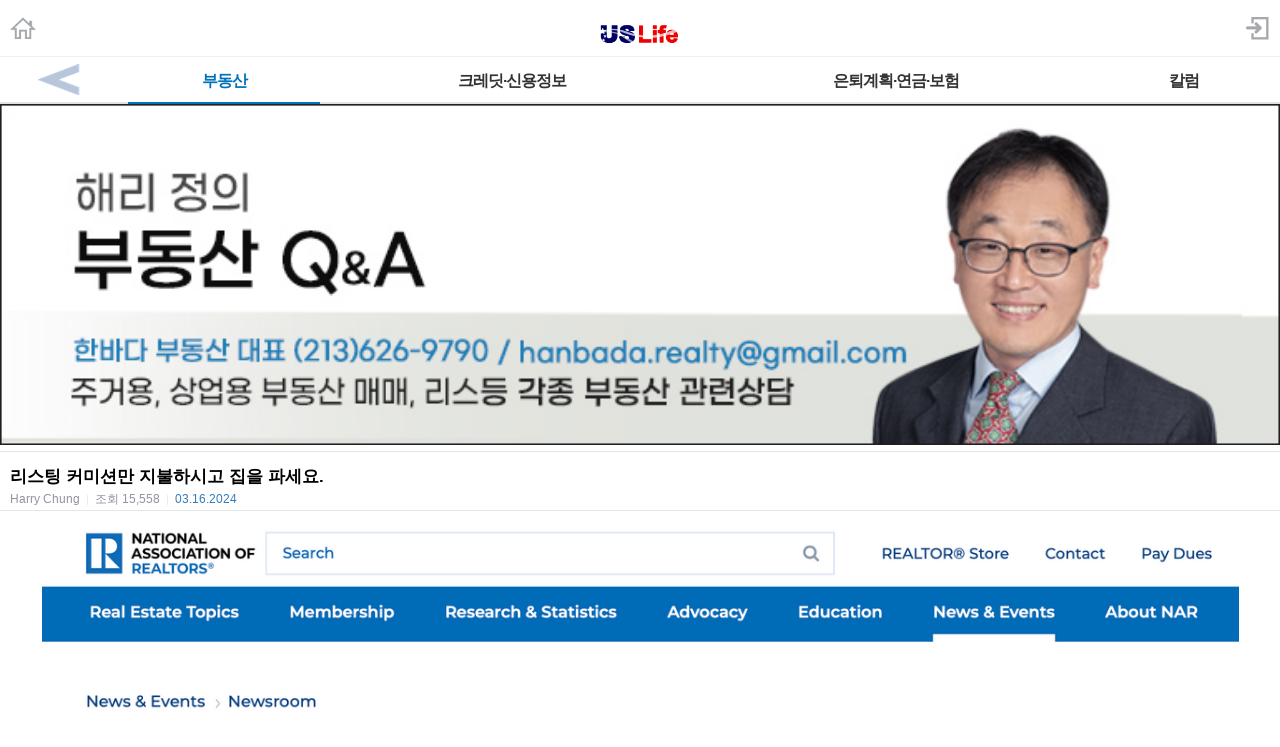

--- FILE ---
content_type: text/html; charset=utf-8
request_url: https://m.radiokorea.com/bulletin/bbs/board.php?bo_table=u_exp_wonkim_qna&wr_id=4453&page=5
body_size: 11359
content:
<!DOCTYPE html>
<html lang="ko">
<head>
<meta name="viewport" content="width=device-width,initial-scale=1.0,minimum-scale=1.0,user-scalable=yes" />
<meta name="format-detection" content="telephone=no">
<meta http-equiv="X-UA-Compatible" content="IE=edge" />
<meta property="og:title" content="리스팅 커미션만 지불하시고 집을 파세요. ">
<meta property="og:url" content="https://m.radiokorea.com/bulletin/bbs/board.php?bo_table=u_exp_wonkim_qna&amp;wr_id=4453&amp;page=5">
<meta property="og:image" content="https://m.radiokorea.com/images/common/radiokorea_billboard2.jpg">
<meta property="og:description" content="2024년 3월 15일 전미부동산인협회(NAR)는 소송중 협의를 했습니다.  연방정부의 승인을 얻으면 7월경에 시행될 &hellip;">
<meta property="og:article:author" content="Harry Chung">
<meta property="og:type" content="article">

<meta name="twitter:title" content="리스팅 커미션만 지불하시고 집을 파세요. ">
<meta name="twitter:url" content="https://m.radiokorea.com/bulletin/bbs/board.php?bo_table=u_exp_wonkim_qna&amp;wr_id=4453&amp;page=5">
<meta name="twitter:site" content="USLife &gt; 전문가상담 &gt; 해리 정의 부동산 전문 Q&amp;A">
<meta name="twitter:creator" content="Harry Chung">
<meta name="twitter:image" content="https://m.radiokorea.com/images/common/radiokorea_billboard2.jpg">
<meta name="twitter:description" content="2024년 3월 15일 전미부동산인협회(NAR)는 소송중 협의를 했습니다.  연방정부의 승인을 얻으면 7월경에 시행될 &hellip;">
<meta name="twitter:card" content="summary_large_image">

<title>리스팅 커미션만 지불하시고 집을 파세요. </title>
<meta name="description" content="2024년 3월 15일 전미부동산인협회(NAR)는 소송중 협의를 했습니다.  연방정부의 승인을 얻으면 7월경에 시행될 &hellip;">
<meta name="keywords" content="라디오코리아, RadioKorea, 커뮤니티, 구인, jobs, 구직, find jobs, 렌트리스, rent lease, 사고팔고, for sale, 사업체매매, business for sale, 부동산, Realty, 자동차, cars, 비지니스, business, 토크앤토크, talk and talk" />
<meta name="robots" content="index,follow" />
<meta name="revisit-after" content="1 days" />
<link rel="apple-touch-icon-precomposed" href="https://m.radiokorea.com/images/rk_favicon_57.png" />
<link rel="apple-touch-icon-precomposed" sizes="114x114" href="https://m.radiokorea.com/images/rk_favicon_114.png" />
<link rel="shortcut icon" type="image/x-icon" href="/favicon.ico?6" />
<link rel="stylesheet" href="../style.css" type="text/css">
<!-- Global site tag (gtag.js) - Google Analytics -->
<!-- Mobile -->
<script async src="https://www.googletagmanager.com/gtag/js?id=UA-167969307-1"></script>
<script>
  window.dataLayer = window.dataLayer || [];
  function gtag(){dataLayer.push(arguments);}
  gtag('js', new Date());
  gtag('config', 'UA-167969307-1');
</script>


<!-- Global site tag (gtag.js) - Google Analytics -->
<!-- Mobile G4 -->
<script async src="https://www.googletagmanager.com/gtag/js?id=G-N3S6Z6JN4C"></script>
<script>
  window.dataLayer = window.dataLayer || [];
  function gtag(){dataLayer.push(arguments);}
  gtag('js', new Date());
  gtag('config', 'G-N3S6Z6JN4C');
</script>


<!-- Global site tag (gtag.js) - Google Analytics -->
<!-- CafeMedia G4 -->
<script async src="https://www.googletagmanager.com/gtag/js?id=G-KYC4MST2S8"></script>
<script>
  window.dataLayer = window.dataLayer || [];
  function gtag(){dataLayer.push(arguments);}
  gtag('js', new Date());
  gtag('config', 'G-KYC4MST2S8');
</script>

<!-- Global site tag (gtag.js) - Google Analytics -->
<!-- CafeMedia G4 Desktop & Mobile -->
<script async src="https://www.googletagmanager.com/gtag/js?id=G-W2SZJP2EQ0"></script>
<script>
  window.dataLayer = window.dataLayer || [];
  function gtag(){dataLayer.push(arguments);}
  gtag('js', new Date());
  gtag('config', 'G-W2SZJP2EQ0');
</script>


<!-- Raptive START email detection script -->
<script>
!function(){"use strict";var e=window.location.search.substring(1).split("&");const t=e=>e.replace(/\s/g,""),o=e=>new Promise((t=>{if(!("msCrypto"in window)&&"https:"===location.protocol&&"crypto"in window&&"TextEncoder"in window){const o=(new TextEncoder).encode(e);crypto.subtle.digest("SHA-256",o).then((e=>{const o=Array.from(new Uint8Array(e)).map((e=>("00"+e.toString(16)).slice(-2))).join("");t(o)}))}else t("")}));for(var n=0;n<e.length;n++){var r="adt_ei",i=decodeURIComponent(e[n]);if(0===i.indexOf(r)){var a=i.split(r+"=")[1];if((e=>{const t=e.match(/((?=([a-zA-Z0-9._!#$%+^&*()[\]<>-]+))\2@[a-zA-Z0-9._-]+\.[a-zA-Z0-9._-]+)/gi);return t?t[0]:""})(t(a.toLowerCase()))){o(a).then((t=>{t.length&&(localStorage.setItem(r,t),localStorage.setItem("adt_emsrc","url"),e.splice(n,1),history.replaceState(null,"","?"+e.join("&")))}));break}}}}();
</script>
<!-- Raptive END email detection script -->


<!-- AdThrive Head Tag -->
<script>
(function(w, d) {
    w.adthrive = w.adthrive || {};
    w.adthrive.cmd = w.adthrive.cmd || [];
    w.adthrive.plugin = 'adthrive-ads-1.0.41-manual';
    w.adthrive.host = 'ads.adthrive.com';
    var s = d.createElement('script');
    s.async = true;
    s.referrerpolicy = 'no-referrer-when-downgrade';
    s.src = 'https://' + w.adthrive.host + '/sites/600859f5fadfce050f044b50/ads.min.js?referrer=' + w.encodeURIComponent(w.location.href);
    var n = d.getElementsByTagName('script')[0];
    n.parentNode.insertBefore(s, n);
})(window, document);

function cam_unique_array(a) {
    var seen = {};
    return a.filter(function(item) {
        return seen.hasOwnProperty(item) ? false : (seen[item] = true);
    });
}
window.adthrive.cmd.push(function() {
    cam_targeting_values = [];
    cam_unique_targeting = [];

    try {
        if (pm_pgtp) {
            cam_targeting_values.push('rk_' + pm_pgtp.substring(0, 37));
        }
    } catch (err) {}

    try {
        if (document.body.classList) {
            for (i = 0; i <= document.body.classList.length - 1; i++) {
                rk_body_class = document.body.classList[i];
                if (!rk_body_class.startsWith("adthrive")) {
                    cam_targeting_values.push('rk_' + rk_body_class.substring(0, 37));
                }
            }
        }

    } catch (err) {}

    if (cam_targeting_values.length > 0) {
        cam_unique_targeting = cam_unique_array(cam_targeting_values);
        window.adthrive.siteAds.targeting.push({
            key: 'at_custom_1',
            value: cam_unique_targeting,
        });
    }
});
</script>
<!-- End AdThrive Head Tag -->

<script>
function bluring() { if (event.srcElement.tagName == "A" ||event.srcElement.tagName == "IMG") document.body.focus(); }
document.onfocusin=bluring;
</script>

<script type="text/javascript">
// 자바스크립트에서 사용하는 전역변수 선언
var g4_path      = "..";
var g4_bbs       = "bbs";
var g4_bbs_img   = "img";
var g4_url       = "http://m.radiokorea.com/bulletin";
var g4_is_member = "";
var g4_is_admin  = "";
var g4_bo_table  = "u_exp_wonkim_qna";
var g4_sca       = "";
var g4_charset   = "utf-8";
var g4_cookie_domain = ".radiokorea.com";
var g4_is_gecko  = navigator.userAgent.toLowerCase().indexOf("gecko") != -1;
var g4_is_ie     = navigator.userAgent.toLowerCase().indexOf("msie") != -1;
</script>
<script src="https://cdnjs.cloudflare.com/ajax/libs/jquery/3.5.1/jquery.min.js" integrity="sha512-bLT0Qm9VnAYZDflyKcBaQ2gg0hSYNQrJ8RilYldYQ1FxQYoCLtUjuuRuZo+fjqhx/qtq/1itJ0C2ejDxltZVFg==" crossorigin="anonymous"></script>
<script type="text/javascript" src="../js/common.js"></script>
<script type="text/javascript" src="/js/cklog.js"></script>
</head>


<body topmargin="0" leftmargin="0" class="mobile-uslife-main-template-default" >
<a name="g4_head"></a>

<link href="/css/mobile.css" rel="stylesheet" type="text/css" charset="utf-8" />
<link href="/css/uslife.css?02242023" rel="stylesheet" type="text/css" charset="utf-8" />

<link rel="stylesheet" type="text/css" href="/css/swiper2.css" />
<script src="/js/swiper.js"></script>


<div class="logo_line">
	<h1 class="ch_uslife"><a href="http://m.radiokorea.com/uslife"><img src="/images/uslife/logo_uslife.png" alt="라디오코리아 US Life" height="25"></a></h1>
	<a href="http://m.radiokorea.com" class="ch_rkhome"><img src="/images/common/icon_home.png" height="24"></a>
	<a href="https://www.radiokorea.com/account/m/signin.php?url=http%3A%2F%2Fm.radiokorea.com%2Fbulletin%2Fbbs%2Fboard.php%3Fbo_table%3Du_exp_wonkim_qna%26wr_id%3D4453%26page%3D5" class="ch_sign"><img src="/images/common/icon_sign.png" height="24"></a>
</div>

<style>
.swiper-container2 {
	width: 100%; border-top:1px solid #f0f0f0;background-color:#fff;
}
.swiper-slide2{
	width:100%;
}
.swiper-slide2 .menu000{
	float:left;
}
.menu000 a{display:block;position:relative;height:18px;padding:15px 4px 12px;font-weight:700;font-size:16px;line-height:18px;color:#333;letter-spacing:-1px;text-align:center;white-space:nowrap; border-bottom:2px solid #e2e2e2;}
.menu000#selected a{display:block;position:relative;height:18px;padding:15px 4px 12px;font-weight:700;font-size:16px;line-height:18px;color:#0072BC;letter-spacing:-1px;text-align:center;white-space:nowrap; border-bottom:2px solid #0072BC;}
.menu-item1-next img {width:100%;  height:45px; z-index:1000; display:block;}
.menu-item1-next  {float:right; width:10%; cursor:pointer; display:block; border-bottom:2px solid #e2e2e2; margin-top:0px;margin-left:-35px;}
.menu-item2-prev img {float:left; width:100%; height:45px;  z-index:1000; display:block;}
.menu-item2-prev  {float:left; width:10%; height:45px; cursor:pointer; display:block; margin-top:0px;margin-left:0px; border-bottom:2px solid #e2e2e2;}
.menu-item1-next .next {width:30px; height:43px; cursor:pointer;z-index:1000;}
.menu-item2-prev .prev {width:30px; height:43px; cursor:pointer;z-index:1000;}

.swiper-container2 {
	width: 100%;
	border-top: 1px solid #f0f0f0;
	background-color: #fff;
  position: relative;
  overflow: hidden;
  z-index: 1;
  height:100%;
}
.swiper-wrapper2 {
  position: relative;
  width: 100%;
  height: 100%;
  z-index: 1;
  display: flex;
  transition-property: transform;
  box-sizing: content-box;
}
.swiper-slide2 {
	width: 100%;
  flex-shrink: 0;
  height: 100%;
  position: relative;
}
</style>

<div class="swiper-container2">
    <div class="swiper-wrapper2"  style="transition-duration: 0ms; transform: translate3d(0px, 0px);">
    	<div class="swiper-slide2">
        <div class="menu000" style="width:15%" ><a href="/bulletin/bbs/board.php?bo_table=u_law_jeau_qna">이민법</a></div>
        <div class="menu000" style="width:16%" ><a href="/bulletin/bbs/board.php?bo_table=u_law_daniel_qna">교통사고</a></div>
        <div class="menu000" style="width:22%" ><a href="/bulletin/bbs/board.php?bo_table=u_law_wonlee_qna">상법 · 소송</a></div>
        <div class="menu000" style="width:22%" ><a href="/bulletin/bbs/board.php?bo_table=u_law_ascho_qna">파산 · 채무</a></div>
        <div class="menu000" style="width:15%" ><a href="/bulletin/bbs/board.php?bo_table=u_law_ts_qna">상속법</a></div>
        <div class="menu-item1-next"><a class="top-menu-arrow next"><img src="/images/news/top_menu_arrow_next.png"></a></div>
      </div>
      <div class="swiper-slide2">
        <div class="menu-item2-prev"><a class="top-menu-arrow prev"><img src="/images/news/top_menu_arrow_prev.png"></a></div>
        <div class="menu000" style="width:15%"  id="selected"><a href="/bulletin/bbs/board.php?bo_table=u_exp_wonkim_qna">부동산</a></div>
        <div class="menu000" style="width:30%" ><a href="/bulletin/bbs/board.php?bo_table=u_credit_molly_qna">크레딧·신용정보</a></div>
        <div class="menu000" style="width:30%" ><a href="/bulletin/bbs/board.php?bo_table=u_exp_monica_qna">은퇴계획·연금·보험</a></div>
        <div class="menu000" style="width:15%" ><a href="/uslife/column.php">칼럼</a></div>
      </div>
    </div>
</div>

<script>
var swiper2 = new Swiper('.swiper-container2', {
    scrollbarHide: true,
    slidesPerView: 'auto',
    slideClass: 'swiper-slide2',
    slideActiveClass: 'swiper-slide2-active',
    slideVisibleClass: 'swiper-slide2-visible',
    slideDuplicateClass: 'swiper-slide2-duplicate',
    slideNextClass: 'swiper-slide2-next',
    slidePrevClass: 'swiper-slide2-prev',
    wrapperClass : 'swiper-wrapper2',
    initialSlide : 1});

$('.next').click(function(){
  swiper2.slideTo(1);
});
$('.prev').click(function(){
  swiper2.slideTo(0);
});
</script>
<div>
	<img src="https://rk-asset.s3.us-west-2.amazonaws.com/www/images/uslife/banner_u_exp_wonkim.jpg" width="100%">
</div>

<div class="M-US1"></div>


<script type="text/javascript" src="../js/sideview.js"></script>
<script type='text/javascript' src='../js/ajax.js'></script><style>
.view_tit{overflow:hidden;padding:16px 0px 4px 0px;border-top:solid 1px #e6e6e6}
.view_tit .subject{display:block;margin:0 10px;font-size:17px;line-height:17px;color:#000;word-break:break-all}
.view_tit .info_append{margin:1px 10px 0;font-size:12px;line-height:14px;color:#9294a4}
.view_tit .info_append .txt_bar{padding:0 3px;color:#e9e9e9}
.view_tit .info_append .txt_append{width:100%;padding-top:6px}
.view_tit .info_append .num{color:#377bb8;font-family:Helvetica,sans-serif}

.view_cont{padding:5px;border-top:solid 1px #e6e6e6}
.view_cont .txt_origin{overflow:hidden;font-size:12px;line-height:14px;word-break:break-all;margin-bottom:10px;margin-left:5px}
.view_cont .txt_origin dd{margin-left:42px;margin-top:2px;}
.view_cont .txt_origin .ico_origin{float:left;margin:0 6px 0 0;padding:2px 5px;border:solid 1px #e6e6e6;background:#ededed;color:#303030;line-height:12px}
.view_cont .txt_origin .link_origin{font-family:Helvetica,sans-serif;font-weight:normal;color:#9294a4;text-decoration:underline}
.view_cont .txt_origin .link_hit{color:#008BCE;margin-left:5px;}
.tx_con {padding:8px 5px;}
.tx_image {max-width:95%;clear: none; float: none;}
.tx_image_wrap {margin-bottom:8px;text-align:center;}
#msg { font-size:10px; color:#888; margin-top:60px;}
#msg strong {color:#777;}
#writeContents {font-size:15px; color:#333;}
.cmd_button{margin:10px 10px 10px 10px}
.cmd_button .btn_list{float:left;width:56px;height:34px;padding-left:21px;background-position:0 -130px;line-height:34px}
.cmd_button .basis_cmd{float:right;margin-left:0px;}
.cmd_button .btn_nr {display:inline-block;overflow:hidden;width:40px;height:16px;padding:3px 5px;color:#818181;font-size:12px;font-weight:bold;text-decoration:none;text-align:center;vertical-align:top;border-radius:3px;-webkit-border-radius:3px;border:1px solid #bbb;background-color:#f5f5f5;background-image:-webkit-gradient(linear,left top,left bottom,from(#fff),to(#f7f7f7));background-image:-moz-linear-gradient(top,#fff,#f7f7f7);background-image:-o-linear-gradient(top,#fff,#f7f7f7);background-image:linear-gradient(to bottom,#fff,#f7f7f7)}
.cmd_button .btn_gr {display:inline-block;overflow:hidden;width:40px;height:16px;padding:3px 5px;color:#fff;font-size:12px;font-weight:bold;text-decoration:none;text-align:center;vertical-align:top;border-radius:3px;-webkit-border-radius:3px;border:1px solid #7ca2a4;background-color:#94bec4;background-image:-webkit-gradient(linear,left top,left bottom,from(#9ccacc),to(#94bec4));background-image:-moz-linear-gradient(top,#9ccacc,#94bec4);background-image:-o-linear-gradient(top,#9ccacc,#94bec4);background-image:linear-gradient(to bottom,#9ccacc,#94bec4)}
.cmd_button .btn_gy {display:inline-block;overflow:hidden;width:40px;height:16px;padding:3px 5px;color:#fff;font-size:12px;font-weight:bold;text-decoration:none;text-align:center;vertical-align:top;border-radius:3px;-webkit-border-radius:3px;border:1px solid #919392;background-color:#afb1b0;background-image:-webkit-gradient(linear,left top,left bottom,from(#b4b6b5),to(#afb1b0));background-image:-moz-linear-gradient(top,#b4b6b5,#afb1b0);background-image:-o-linear-gradient(top,#b4b6b5,#afb1b0);background-image:linear-gradient(to bottom,#b4b6b5,#afb1b0)}
</style>

<div class="view_tit">
    <strong class="subject">리스팅 커미션만 지불하시고 집을 파세요. </strong>
    <div class="info_append">
        <div class="txt_append">
            Harry Chung            <span class="txt_bar">|</span>
            <em>조회</em> <span class="num_ruliweb">15,558</span>
            <span class="txt_bar">|</span>
            <span class="num">03.16.2024</span>
        </div>
    </div>
</div>

<div class="view_cont">
	<div class="tx_con">
	<div class="tx_image_wrap"><img src="../data/file/u_exp_wonkim_qna/790381399_zDTSKsVJ_Screenshot_2024-03-18_at_8.09.51_PM.png" class="tx_image"></div>
		<span id="writeContents" itemprop="articleBody"> <br/>&nbsp; 2024년 3월 15일 전미부동산인협회(NAR)는 소송중 협의를 했습니다.&nbsp; 연방정부의 승인을 얻으면 7월경에 시행될 예정인데요, <br/>&nbsp; 에이전트들이 MLS 라고 불리우는 리스팅 포탈 사이트에 바이어 에이전트 커미션 또는 보상에 관한 정보를 올리지 못하도록 하고,&nbsp; 바이어 에이전트들이 바이어와 서면 계약을 체결하도록 요구하고 있습니다. <br/><br/>핵심적인 내용은 바로 바이어 에이전트 커미션은 바이어가 직접 자신이 고용하고자 하는 바이어 에이전트와의 협상을 통해서 계약을 하고 지불 하도록 한 것인데요,<br/><br/>&nbsp; 그동안 셀러가 바이어와 셀러 에이전트 모두에게 커미션을 지불하였기 때문에 인해 주택 가격이 인위적으로 높아진 것으로 비판 받아 왔습니다. <br/><br/>&nbsp;셀러가 지불하던 집매매 비용중 커미션 비용이&nbsp; 5-6%에서 3% 이하로 줄어드는 변화를 맞았습니다. <br/><br/>&nbsp;올 3월 봄들어 한참 뜨거워지고 있는 엘에이와 오렌지 카운티 단독주택 시장에 이런 변화가 곧 몰아 닥칠 것으로 예상됩니다.&nbsp; 라크라센타 단독주택이 매물로 나오면 10개 이상의 오퍼가 몰리는 상황에서 집을 내놓는 셀러 입장에서는&nbsp; 3% 또는 그 이하로 커미션을 설정해서&nbsp; 바이어 에이전트 커미션을 없거나 아주 작게 해도 바이어로부터 좋은 오퍼를 충분히 받을 수 있는 분위기 당분간 지속되겠지요.<br/><br/>&nbsp;이 협의안이 시행이 되면, 단독 주택 집을 잡기 어려운 요즘과 같은 셀러스 마켓에서는 바이어는 예상치 못했던 추가 비용을 들여서 시장을 잘 이해하는 바이어 에이전트를 고용하여야 합니다.&nbsp; 협상 전략이 매우 뛰어난 경험많은 에이전트를 선택해야 하겠죠. 집을 구입해 본 경험이 적은 젊은 층의 바이어는 더욱더 집수리와 관련해서 인스펙션 레포트, 타이틀 레포트, 각종 디스클로징 문서를 이해하는데 바이어 에이전트의 기본적인 안내가 필요하고, 융자 과정, 에스크로중의 각종 마감 기일을 체크하는데 도움이 필요합니다. <br/><br/>&nbsp; 셀러의 비용 부담이 낮아지니 시간이 가면 갈수록 집값에 영향을 미칠것입니다. <br/>&nbsp;바이어의 입장에서 집값의 부담이 낮아지는 효과가 있고 한편으로&nbsp; 바이어는 에이전트 비용을 부담하고 집 구입을 해야 하는 변화가 생긴 것입니다.&nbsp; <br/><br/>&nbsp;에이전트 비용에 대해서 집주인들이 훨씬 더 협상을 더 할 수 있는 여지가 많아졌다는 것에 대해서 많은 집 소유자들은 대환영하고 있습니다. <br/><br/><br/>부동산 관련 상담과 문의 <br/>&nbsp;한바다 부동산 대표<br/><a href="https://hanbadarealty.com" TARGET='_blank'>https://hanbadarealty.com</a><br/>&nbsp;해리정&nbsp; 213-626-9790<br/>&nbsp;카톡 아이디 Harry8949<br/><br/>&nbsp;</span>
        <!-- 테러 태그 방지용 --></xml></xmp><a href=""></a><a href=''></a>

	</div>
</div>

<div class="cmd_button">
	<a href="./board.php?bo_table=u_exp_wonkim_qna&page=5" class="btn_nr">목록</a>
	<div class="basis_cmd">
                	</div>
	<div class="clear"></div>
</div>

<script type='text/javascript'> var md5_norobot_key = 'd41d8cd98f00b204e9800998ecf8427e'; </script>
<style>
.tit_reply{overflow:hidden;padding:7px 10px 4px 10px;border-top:1px solid #9298a8;border-bottom:1px solid #dddde1;background:#f0f1f3;font-weight:bold;line-height:29px}
.tit_reply .num_reply{margin-left:5px;font-weight:bold;color:#377bb8}
.cmt_list{overflow:hidden;padding:10px 10px 6px 10px;border-bottom:1px solid #e5e5e5;line-height:20px;clear:both;}
.cmt_list .ico_txtanswer{float:left;width:12px;height:12px;margin:4px 4px 0 0;background-position:-30px -20px}
.cmt_list .ico_reply{background-image:url('../skin/board/uslife_qna_2021/img/ico_reply.png');-webkit-background-size:46px 54px;background-size:46px 54px}
.cmt_list .txt_answer{overflow:hidden;line-height:18px;word-break:break-all}
.cmt_list .cmt_info{overflow:hidden;font-size:13px;color:#9294a4;padding-top:6px}
.cmt_list .cmt_info .txt_bar{padding:0 3px;color:#dfdfdf}
.cmt_list .cmt_info .time_reply{color:#a3a3a3}
.cmt_list .ico_answer{width:8px;height:8px;margin-top:5px;background-position:-20px -20px}
.cmt_list .cmt_btn{overflow:hidden;float:none;}
.cmt_list .cmt_btn .link_answer{float:left;margin-right:5px;padding:2px 6px;border:1px solid #afafaf;font-size:13px;background-color:#fbfbfb;background-image:-webkit-gradient(linear,left top,left bottom,from(#fff),to(#f7f7f7));background-image:-moz-linear-gradient(top,#fff,#f7f7f7);background-image:-o-linear-gradient(top,#fff,#f7f7f7);background-image:linear-gradient(to bottom,#fff,#f7f7f7)}
.cmt_write {margin-top:15px;}
.cmt_write .tf_reply{width:100%;border:0 none;-webkit-appearance:none}
.cmt_write .txt_byte{color:#377bb8}
.cmt_write .info_append{display:inline;float:left;margin:3px 0 0 10px;font-size:12px;color:#b3b5c6}
.cmt_write .txt_byte{color:#377bb8}
.cmt_register{position:relative;padding:0 0 15px;border-bottom:0}
.cmt_reply .btn_submit{float:right;margin:6px 10px 0 0;padding:4px 6px}
.reply_write{padding-right:70px}
.reply_write .bg_answer{border-color:#979ca5;margin-right:0;border-right:0;border-top-right-radius:0;border-bottom-right-radius:0}
.reply_write .tf_reply{height:50px}
.reply_write .btn_submit{position:absolute;top:0;right:11px;width:59px;height:58px;border-color:#979ca5;border-top-left-radius:0;border-bottom-left-radius:0;background-color:#f7f7f7;background-image:-webkit-gradient(linear,left top,left bottom,from(#fff),to(#f0f0f0));background-image:-moz-linear-gradient(top,#fff,#f0f0f0);background-image:-o-linear-gradient(top,#fff,#f0f0f0);background-image:linear-gradient(to bottom,#fff,#f0f0f0);font-size:13px;color:#333}
.bround{display:inline-block;padding:0;border:1px solid;border-radius:3px;-webkit-border-radius:3px;font-size:12px;text-decoration:none;text-align:center}
.bg_answer{margin:0 10px;padding:3px;border:1px solid #4c4c4c;border-radius:5px;box-shadow:inset 0 2px 3px rgba(0,0,0,0.14);-webkit-box-shadow:inset 0 2px 3px rgba(0,0,0,0.14)}
.btn_reply {display:inline-block;overflow:hidden;width:40px;height:16px;padding:3px 5px;color:#818181;font-size:12px;font-weight:bold;text-decoration:none;text-align:center;vertical-align:top;border-radius:3px;-webkit-border-radius:3px;border:1px solid #bbb;background-color:#f5f5f5;background-image:-webkit-gradient(linear,left top,left bottom,from(#fff),to(#f7f7f7));background-image:-moz-linear-gradient(top,#fff,#f7f7f7);background-image:-o-linear-gradient(top,#fff,#f7f7f7);background-image:linear-gradient(to bottom,#fff,#f7f7f7)}
.ans {text-align:center;border-top:1px solid #dddde1;border-bottom:1px solid #dddde1;padding:40px 0px 40px 0px; margin-bottom:30px;}
</style>

<script type="text/javascript">
// 글자수 제한
var char_min = parseInt(0); // 최소
var char_max = parseInt(0); // 최대
</script>

<div class="ans">등록된 답변이 없습니다.</div>




<script type='text/javascript' src='../js/md5.js'></script>
<style>
.list_board {border-top:solid 1px #e1e1e1}
.list_board li{overflow:hidden;width:100%;border-bottom:solid 1px #e1e1e1}
.list_board li.notice{background-color:#F5F5F5;font-weight:bold}
.list_board li.no_data{padding-top:50px;padding-bottom:40px; text-align:center;border-bottom:0px}
.list_board .link_cont{display:block;overflow:hidden;padding:11px 10px 8px;font-size:15px;line-height:17px;color:#303030;text-decoration:none;word-break:break-all;}
.list_board .link_cont .tit_category{color:#808296}
.list_board .link_cont .ico{display:inline-block;padding-left:3px;}
.list_board .link_cont .txt_desc{display:block;margin-top:4px;font-size:12px;line-height:14px;color:#9294a4}
.list_board .link_cont .txt_desc .txt_bar{padding:0 4px;color:#ededed}
.list_board .link_cont .txt_desc .num{display:inline-block;margin-left:4px}
.list_board .link_cont .num_reply{margin-left:2px;font-family:Helvetica,sans-serif;font-weight:bold;color:#377bb8}

.paging{overflow:hidden;width:100%;margin:0 auto;padding:16px 0 12px;font-size:14px;text-align:center}
.paging .link_page{display:inline-block;width:26px;height:19px;margin-right:5px;padding:5px 7px 7px;vertical-align:middle;border:1px solid #afafaf;font-weight:bold;background-color:#fff;font-family:Helvetica,sans-serif;border-radius:3px;text-decoration:none;-webkit-box-shadow:inset 0 1px 1px rgba(255,255,255,0.7);box-shadow:inset 0 1px 1px rgba(255,255,255,0.7)}
.paging .sel_num{margin-right:5px;border:1px solid #0e66b7;color:#fff;background-color:#2076de;-webkit-box-shadow:none;box-shadow:none}
.paging .btn_page{display:inline-block;padding:0;border:1px solid;border-radius:3px;-webkit-border-radius:3px;font-size:12px;text-decoration:none;text-align:center}
.paging .btn_page{overflow:hidden;vertical-align:top;width:6px;height:11px;padding:10px 17px;margin-right:7px;border-color:#bbb;background-color:#f5f5f5;background-image:-webkit-gradient(linear,left top,left bottom,from(#fff),to(#f7f7f7));background-image:-moz-linear-gradient(top,#fff,#f7f7f7);background-image:-o-linear-gradient(top,#fff,#f7f7f7);background-image:linear-gradient(to bottom,#fff,#f7f7f7)}
.paging .btn_page .ico_prev{display:block;overflow:hidden;width:8px;height:12px;background:url('../skin/board/uslife_qna_2021/img/paging.png') no-repeat;background-position:0px -20px;text-indent: -9999px;}
.paging .btn_page .ico_next{display:block;overflow:hidden;width:8px;height:12px;background:url('../skin/board/uslife_qna_2021/img/paging.png') no-repeat;background-position:-10px -20px;text-indent: -9999px;}
.paging span.btn_page{display:inline-block;padding:0;border:1px solid;border-radius:3px;-webkit-border-radius:3px;font-size:12px;text-decoration:none;text-align:center}
.paging span.btn_page{overflow:hidden;vertical-align:top;width:6px;height:11px;padding:10px 17px;margin-right:7px;border-color:#d5d5d5;background-color:#f5f5f5;background-image:-webkit-gradient(linear,left top,left bottom,from(#fff),to(#f7f7f7));background-image:-moz-linear-gradient(top,#fff,#f7f7f7);background-image:-o-linear-gradient(top,#fff,#f7f7f7);background-image:linear-gradient(to bottom,#fff,#f7f7f7)}
.paging span.btn_page .ico_prev{display:block;overflow:hidden;width:8px;height:12px;background:url('../skin/board/uslife_qna_2021/img/paging.png') no-repeat;background-position:0px 0px;text-indent: -9999px;}
.paging span.btn_page .ico_next{display:block;overflow:hidden;width:8px;height:12px;background:url('../skin/board/uslife_qna_2021/img/paging.png') no-repeat;background-position:-10px 0px;text-indent: -9999px;}
.paging .btn_next{margin-right:0}
.paging .search_prev_next {text-align:center;padding-top:5px;}

.cmd_button {padding:7px 7px 0px 7px;}
.cmd_button .l {float:left;}
.cmd_button .r {float:right;}
.cmd_button .btn_nr {display:inline-block;overflow:hidden;width:40px;height:16px;padding:3px 5px;color:#818181;font-size:12px;font-weight:bold;text-decoration:none;text-align:center;vertical-align:top;border-radius:3px;-webkit-border-radius:3px;border:1px solid #bbb;background-color:#f5f5f5;background-image:-webkit-gradient(linear,left top,left bottom,from(#fff),to(#f7f7f7));background-image:-moz-linear-gradient(top,#fff,#f7f7f7);background-image:-o-linear-gradient(top,#fff,#f7f7f7);background-image:linear-gradient(to bottom,#fff,#f7f7f7)}
.cmd_button .btn_gr {display:inline-block;overflow:hidden;width:40px;height:16px;padding:3px 5px;color:#fff;font-size:12px;font-weight:bold;text-decoration:none;text-align:center;vertical-align:top;border-radius:3px;-webkit-border-radius:3px;border:1px solid #7ca2a4;background-color:#94bec4;background-image:-webkit-gradient(linear,left top,left bottom,from(#9ccacc),to(#94bec4));background-image:-moz-linear-gradient(top,#9ccacc,#94bec4);background-image:-o-linear-gradient(top,#9ccacc,#94bec4);background-image:linear-gradient(to bottom,#9ccacc,#94bec4)}
.cmd_button .btn_gy {display:inline-block;overflow:hidden;width:40px;height:16px;padding:3px 5px;color:#fff;font-size:12px;font-weight:bold;text-decoration:none;text-align:center;vertical-align:top;border-radius:3px;-webkit-border-radius:3px;border:1px solid #919392;background-color:#afb1b0;background-image:-webkit-gradient(linear,left top,left bottom,from(#b4b6b5),to(#afb1b0));background-image:-moz-linear-gradient(top,#b4b6b5,#afb1b0);background-image:-o-linear-gradient(top,#b4b6b5,#afb1b0);background-image:linear-gradient(to bottom,#b4b6b5,#afb1b0)}

.search_box{width:100%;height:48px;margin-bottom:43px}
.fsearch{overflow:hidden;width:100%;height:40px;padding-top:8px;border-bottom:1px solid #cbd0d3;background-color:#f0f1f5}
.fsearch .box_search{position:relative;height:23px;margin:0px 61px 0px 112px;padding:7px 0 0 6px;border:1px solid #949da6;border-radius:2px;background-color:#fff;-webkit-box-shadow:0 1px 0 #fff,inset 1px 1px 0 #e2e3e5;box-shadow:0 1px 0 #fff,inset 1px 1px 0 #e2e3e5}
.fsearch .sfl{position:absolute;top:-1px;left:-106px;width:100px;height:32px;}
.fsearch .stx{width:100%;border:0 none;border-radius:2px;line-height:normal;background-color:transparent;color:#000;vertical-align:top;-webkit-appearance:none}
.fsearch .stx::-webkit-input-placeholder{color:#808080;letter-spacing:-1px}
.fsearch .stx::-webkit-search-cancel-button{-webkit-appearance:none}
.fsearch .ssm{position:absolute;top:-1px;right:-54px;width:48px;height:32px;border:1px solid #949da6;border-radius:2px;font-weight:bold;line-height:31px;background-color:#f4f4f4;background-image:-webkit-gradient(linear,left top,left bottom,from(#fbfbfb),to(#ececec));background-image:-moz-linear-gradient(top,#fbfbfb,#ececec);background-image:-o-linear-gradient(top,#fbfbfb,#ececec);background-image:linear-gradient(to bottom,#fbfbfb,#ececec);-webkit-box-shadow:0 1px 0 #fff;box-shadow:0 1px 0 #fff;color:#515b65;-webkit-text-shadow:0 1px 0 #fff;text-shadow:0 1px 0 #fff}
</style>

<div>
	<form name="fboardlist" method="post">
	<input type='hidden' name='bo_table' value='u_exp_wonkim_qna'>
	<input type='hidden' name='sfl'  value=''>
	<input type='hidden' name='stx'  value=''>
	<input type='hidden' name='spt'  value=''>
	<input type='hidden' name='page' value='5'>
	<input type='hidden' name='sw'   value=''>
	<ul class="list_board">
		<li class="notice">
			<a href="../bbs/board.php?bo_table=u_exp_wonkim_qna&wr_id=4532&page=5" class="link_cont">
								(Selling Home)  좋은 가격으로 집을 파는 방법<span class="ico"><img src='../skin/board/uslife_qna_2021/img/icon_file.gif' align='absmiddle'></span>				<span class="txt_desc">
					Harry Chung					<span class="txt_bar">|</span><em>조회</em> <span class="num">10945</span>
					<span class="txt_bar">|</span><em>날짜</em><span class="num">07.12.2024</span>
				</span>
			</a>
		</li>
		<li class="notice">
			<a href="../bbs/board.php?bo_table=u_exp_wonkim_qna&wr_id=4531&page=5" class="link_cont">
								(Buying Home)  집 구입 과정 <span class="ico"><img src='../skin/board/uslife_qna_2021/img/icon_file.gif' align='absmiddle'></span>				<span class="txt_desc">
					Harry Chung					<span class="txt_bar">|</span><em>조회</em> <span class="num">12746</span>
					<span class="txt_bar">|</span><em>날짜</em><span class="num">07.12.2024</span>
				</span>
			</a>
		</li>
		<li class="notice">
			<a href="../bbs/board.php?bo_table=u_exp_wonkim_qna&wr_id=4508&page=5" class="link_cont">
								  집 값이 더 떨어질까요? <span class="ico"><img src='../skin/board/uslife_qna_2021/img/icon_file.gif' align='absmiddle'></span>				<span class="txt_desc">
					Harry Chung					<span class="txt_bar">|</span><em>조회</em> <span class="num">13849</span>
					<span class="txt_bar">|</span><em>날짜</em><span class="num">06.03.2024</span>
				</span>
			</a>
		</li>
		<li class="notice">
			<a href="../bbs/board.php?bo_table=u_exp_wonkim_qna&wr_id=4453&page=5" class="link_cont">
								리스팅 커미션만 지불하시고 집을 파세요. <span class="ico"><img src='../skin/board/uslife_qna_2021/img/icon_file.gif' align='absmiddle'></span>				<span class="txt_desc">
					Harry Chung					<span class="txt_bar">|</span><em>조회</em> <span class="num">15559</span>
					<span class="txt_bar">|</span><em>날짜</em><span class="num">03.16.2024</span>
				</span>
			</a>
		</li>
		<li class="notice">
			<a href="../bbs/board.php?bo_table=u_exp_wonkim_qna&wr_id=4451&page=5" class="link_cont">
								(한국 2년간 살아보기 )  한국 실버타운 에 관한 상담해 드립니다.<span class="ico"><img src='../skin/board/uslife_qna_2021/img/icon_file.gif' align='absmiddle'></span>				<span class="txt_desc">
					Harry Chung					<span class="txt_bar">|</span><em>조회</em> <span class="num">14198</span>
					<span class="txt_bar">|</span><em>날짜</em><span class="num">03.01.2024</span>
				</span>
			</a>
		</li>
		<li class="notice">
			<a href="../bbs/board.php?bo_table=u_exp_wonkim_qna&wr_id=4419&page=5" class="link_cont">
								(최근/곧 미국에 정착하신/하실 분께)  한국자본으로 미국 부동산 구입시 관련된 tax 와 비용<span class="ico"><img src='../skin/board/uslife_qna_2021/img/icon_file.gif' align='absmiddle'></span>				<span class="txt_desc">
					Harry Chung					<span class="txt_bar">|</span><em>조회</em> <span class="num">17631</span>
					<span class="txt_bar">|</span><em>날짜</em><span class="num">01.23.2024</span>
				</span>
			</a>
		</li>
		<li>
			<a href="../bbs/board.php?bo_table=u_exp_wonkim_qna&wr_id=4515&page=5" class="link_cont">
								세입자가 짐을 다 빼지 않습니다.<em class="num_reply"><img src="../skin/board/uslife_qna_2021/img/icon_status2.gif"></em>				<span class="txt_desc">
					만능엔터테이너					<span class="txt_bar">|</span><em>조회</em> <span class="num">3753</span>
					<span class="txt_bar">|</span><em>날짜</em><span class="num">06.15.2024</span>
				</span>
			</a>
		</li>
		<li>
			<a href="../bbs/board.php?bo_table=u_exp_wonkim_qna&wr_id=4512&page=5" class="link_cont">
								렌트용 4-unit 주택  1031 Exchange<em class="num_reply"><img src="../skin/board/uslife_qna_2021/img/icon_status2.gif"></em>				<span class="txt_desc">
					Shuzi412					<span class="txt_bar">|</span><em>조회</em> <span class="num">3271</span>
					<span class="txt_bar">|</span><em>날짜</em><span class="num">06.11.2024</span>
				</span>
			</a>
		</li>
		<li>
			<a href="../bbs/board.php?bo_table=u_exp_wonkim_qna&wr_id=4509&page=5" class="link_cont">
								1031 exchange<em class="num_reply"><img src="../skin/board/uslife_qna_2021/img/icon_status2.gif"></em>				<span class="txt_desc">
					IRVINEKILLER					<span class="txt_bar">|</span><em>조회</em> <span class="num">2625</span>
					<span class="txt_bar">|</span><em>날짜</em><span class="num">06.04.2024</span>
				</span>
			</a>
		</li>
		<li>
			<a href="../bbs/board.php?bo_table=u_exp_wonkim_qna&wr_id=4508&page=5" class="link_cont">
								  집 값이 더 떨어질까요? <span class="ico"><img src='../skin/board/uslife_qna_2021/img/icon_file.gif' align='absmiddle'></span>				<span class="txt_desc">
					Harry Chung					<span class="txt_bar">|</span><em>조회</em> <span class="num">13849</span>
					<span class="txt_bar">|</span><em>날짜</em><span class="num">06.03.2024</span>
				</span>
			</a>
		</li>
		<li>
			<a href="../bbs/board.php?bo_table=u_exp_wonkim_qna&wr_id=4505&page=5" class="link_cont">
								모빌 홈<em class="num_reply"><img src="../skin/board/uslife_qna_2021/img/icon_status2.gif"></em>				<span class="txt_desc">
					나성신사					<span class="txt_bar">|</span><em>조회</em> <span class="num">4186</span>
					<span class="txt_bar">|</span><em>날짜</em><span class="num">05.26.2024</span>
				</span>
			</a>
		</li>
		<li>
			<a href="../bbs/board.php?bo_table=u_exp_wonkim_qna&wr_id=4503&page=5" class="link_cont">
								1031 Exchange 및 투자용 구매<em class="num_reply"><img src="../skin/board/uslife_qna_2021/img/icon_status2.gif"></em>				<span class="txt_desc">
					IRVINEKILLER					<span class="txt_bar">|</span><em>조회</em> <span class="num">2716</span>
					<span class="txt_bar">|</span><em>날짜</em><span class="num">05.24.2024</span>
				</span>
			</a>
		</li>
		<li>
			<a href="../bbs/board.php?bo_table=u_exp_wonkim_qna&wr_id=4497&page=5" class="link_cont">
								아파트 water damage<em class="num_reply"><img src="../skin/board/uslife_qna_2021/img/icon_status2.gif"></em>				<span class="txt_desc">
					Sulto57					<span class="txt_bar">|</span><em>조회</em> <span class="num">3429</span>
					<span class="txt_bar">|</span><em>날짜</em><span class="num">05.20.2024</span>
				</span>
			</a>
		</li>
		<li>
			<a href="../bbs/board.php?bo_table=u_exp_wonkim_qna&wr_id=4495&page=5" class="link_cont">
								Just Cause Eviction<em class="num_reply"><img src="../skin/board/uslife_qna_2021/img/icon_status2.gif"></em>				<span class="txt_desc">
					Helloworld00					<span class="txt_bar">|</span><em>조회</em> <span class="num">2707</span>
					<span class="txt_bar">|</span><em>날짜</em><span class="num">05.18.2024</span>
				</span>
			</a>
		</li>
		<li>
			<a href="../bbs/board.php?bo_table=u_exp_wonkim_qna&wr_id=4492&page=5" class="link_cont">
								플럼빙 이슈 물세 부담<em class="num_reply"><img src="../skin/board/uslife_qna_2021/img/icon_status2.gif"></em>				<span class="txt_desc">
					Jasonsiral					<span class="txt_bar">|</span><em>조회</em> <span class="num">2701</span>
					<span class="txt_bar">|</span><em>날짜</em><span class="num">05.17.2024</span>
				</span>
			</a>
		</li>
		<li>
			<a href="../bbs/board.php?bo_table=u_exp_wonkim_qna&wr_id=4491&page=5" class="link_cont">
								콘도 윗집과 공사 문제<em class="num_reply"><img src="../skin/board/uslife_qna_2021/img/icon_status2.gif"></em>				<span class="txt_desc">
					sjdsjd					<span class="txt_bar">|</span><em>조회</em> <span class="num">2645</span>
					<span class="txt_bar">|</span><em>날짜</em><span class="num">05.16.2024</span>
				</span>
			</a>
		</li>
		<li>
			<a href="../bbs/board.php?bo_table=u_exp_wonkim_qna&wr_id=4486&page=5" class="link_cont">
								세입자 파킹랏 문제..<em class="num_reply"><img src="../skin/board/uslife_qna_2021/img/icon_status2.gif"></em>				<span class="txt_desc">
					Jcyjcy					<span class="txt_bar">|</span><em>조회</em> <span class="num">3465</span>
					<span class="txt_bar">|</span><em>날짜</em><span class="num">05.13.2024</span>
				</span>
			</a>
		</li>
		<li>
			<a href="../bbs/board.php?bo_table=u_exp_wonkim_qna&wr_id=4484&page=5" class="link_cont">
								집주인이 집을 판다고 나가라고 합니다.<em class="num_reply"><img src="../skin/board/uslife_qna_2021/img/icon_status2.gif"></em>				<span class="txt_desc">
					Hopeforflowers					<span class="txt_bar">|</span><em>조회</em> <span class="num">6640</span>
					<span class="txt_bar">|</span><em>날짜</em><span class="num">05.07.2024</span>
				</span>
			</a>
		</li>
		<li>
			<a href="../bbs/board.php?bo_table=u_exp_wonkim_qna&wr_id=4482&page=5" class="link_cont">
								집 보험 문제<em class="num_reply"><img src="../skin/board/uslife_qna_2021/img/icon_status2.gif"></em>				<span class="txt_desc">
					No1kds					<span class="txt_bar">|</span><em>조회</em> <span class="num">5207</span>
					<span class="txt_bar">|</span><em>날짜</em><span class="num">05.01.2024</span>
				</span>
			</a>
		</li>
		<li>
			<a href="../bbs/board.php?bo_table=u_exp_wonkim_qna&wr_id=4480&page=5" class="link_cont">
								6유닛 아파트를 구매 하려고 합니다<em class="num_reply"><img src="../skin/board/uslife_qna_2021/img/icon_status2.gif"></em>				<span class="txt_desc">
					좋은사람					<span class="txt_bar">|</span><em>조회</em> <span class="num">2834</span>
					<span class="txt_bar">|</span><em>날짜</em><span class="num">04.26.2024</span>
				</span>
			</a>
		</li>
		<li>
			<a href="../bbs/board.php?bo_table=u_exp_wonkim_qna&wr_id=4476&page=5" class="link_cont">
								강제적인 이사와 그에 대한 권리에 대해서 궁금합니다.<em class="num_reply"><img src="../skin/board/uslife_qna_2021/img/icon_status2.gif"></em>				<span class="txt_desc">
					김토토로					<span class="txt_bar">|</span><em>조회</em> <span class="num">2856</span>
					<span class="txt_bar">|</span><em>날짜</em><span class="num">04.25.2024</span>
				</span>
			</a>
		</li>
	</ul>
	</form>
</div>

<div class="cmd_button">
  <div class="l">
    	</div>
	<div class="r">
    	<a href="https://www.radiokorea.com/account/m/signin.php?url=http%3A%2F%2Fm.radiokorea.com%2Fbulletin%2Fbbs%2Fwrite.php%3Fbo_table%3Du_exp_wonkim_qna" class="btn_gy">글쓰기</a>
	</div>
</div>

<div class="paging">
	<a href='./board.php?bo_table=u_exp_wonkim_qna&page=5&page=1'>처음</a> &nbsp;<a href='./board.php?bo_table=u_exp_wonkim_qna&page=5&page=1'><span>1</span></a> <span style='color:#ccc'>|</span>  &nbsp;<a href='./board.php?bo_table=u_exp_wonkim_qna&page=5&page=2'><span>2</span></a> <span style='color:#ccc'>|</span>  &nbsp;<a href='./board.php?bo_table=u_exp_wonkim_qna&page=5&page=3'><span>3</span></a> <span style='color:#ccc'>|</span>  &nbsp;<a href='./board.php?bo_table=u_exp_wonkim_qna&page=5&page=4'><span>4</span></a> <span style='color:#ccc'>|</span>  &nbsp;<b>5</b>  <span style='color:#ccc'>|</span>  &nbsp;<a href='./board.php?bo_table=u_exp_wonkim_qna&page=5&page=6'><span>6</span></a> <span style='color:#ccc'>|</span>  &nbsp;<a href='./board.php?bo_table=u_exp_wonkim_qna&page=5&page=7'><span>7</span></a> <span style='color:#ccc'>|</span>  &nbsp;<a href='./board.php?bo_table=u_exp_wonkim_qna&page=5&page=8'><span>8</span></a> &nbsp;<a href='./board.php?bo_table=u_exp_wonkim_qna&page=5&page=8'>맨끝</a>	<div class="search_prev_next">
					</div>
</div>

<div class="search_box">
	<form name="fsearch" class="fsearch" method="get" onsubmit="return search_form(this)">
	<fieldset>
  	<input type="hidden" name="bo_table" value="u_exp_wonkim_qna">
  	<input type="hidden" name="sca"      value="">
  	<input type="hidden" name="sop" value="and">
		<div class="box_search">
			<select name="sfl" class="sfl">
				<option value="wr_subject">제목</option>
				<option value="wr_content">내용</option>
				<option value="wr_subject||wr_content">제목+내용</option>
				<option value="mb_id,1">회원아이디</option>
				<option value="wr_name,1">글쓴이</option>
			</select>
			<input type="search" class="stx" maxlength="15" value="" placeholder="검색 단어 입력" name="stx" autocomplete="off" autocorrect="off" autocapitalize="off" spellcheck="false">
			<button type="submit" class="ssm">검색</button>
		</div>
	</fieldset>
	</form>
</div>

<script type="text/javascript">
if ('') document.fcategory.sca.value = '';
if ('') document.fsearch.sfl.value = '';

function search_form(obj) {
	if (obj.stx.value == "") {
		alert("검색할 단어를 입력해 주십시오.");
		obj.stx.focus();
		return false;
	}

	return true;
}
</script>


<!-- 게시판 목록 끝 -->
<div class="M-USB1"></div>

<div class="foot_content"><a href="#" class="link_top"><span class="img_g ico_top"></span>맨위로</a></div>

<footer id="footer">
	<ul>
		<li><a href="https://www.radiokorea.com/account/m/signin.php?url=https%3A%2F%2Fm.radiokorea.com%2Fbulletin%2Fbbs%2Fboard.php%3Fbo_table%3Du_exp_wonkim_qna%26wr_id%3D4453%26page%3D5">로그인</a></li>
		<li><a href="https://www.radiokorea.com/?mode=pc" target="_blank">PC버전</a></li>
		<!--li><a href="https://m.radiokorea.com/news/report.php" target="_blank">제보하기</a></li-->
	</ul>

	<small class="copr_info">
		<a href="https://m.radiokorea.com/">라디오코리아 모바일</a>
		<span class="bar">|</span>
		<a href="https://www.radiokorea.com/help/terms.php" target="_blank">이용약관</a>
		<span class="bar">|</span>
		<a href="https://www.radiokorea.com/help/privacy.php" target="_blank">개인정보보호정책</a>
		<br>
		<a href="https://publicfiles.fcc.gov/am-profile/kmpc" target="fcc">KMPC Online Public File</a>
	</small>
</footer>

<!-- Adthrive -->
<script type="text/javascript" async src="https://btloader.com/tag?o=5698917485248512&upapi=true&domain=radiokorea.com"></script>
<script>!function(){"use strict";var e;e=document,function(){var t,n;function r(){var t=e.createElement("script");t.src="https://cafemedia-com.videoplayerhub.com/galleryplayer.js",e.head.appendChild(t)}function a(){var t=e.cookie.match("(^|[^;]+)\\s*__adblocker\\s*=\\s*([^;]+)");return t&&t.pop()}function c(){clearInterval(n)}return{init:function(){var e;"true"===(t=a())?r():(e=0,n=setInterval((function(){100!==e&&"false"!==t||c(),"true"===t&&(r(),c()),t=a(),e++}),50))}}}().init()}();</script>
<!-- Adthrive -->

</body>
</html>
<script type="text/javascript" src="../js/wrest.js"></script>

<!-- 새창 대신 사용하는 iframe -->
<iframe width=0 height=0 name='hiddenframe' style='display:none;'></iframe>


</body>
</html>


--- FILE ---
content_type: text/plain; charset=utf-8
request_url: https://ads.adthrive.com/http-api/cv2
body_size: 5259
content:
{"om":["00xbjwwl","0929nj63","0d68b063-6af2-4b94-a460-55d41f48391b","0eed13ab-e86d-48d1-918b-7e5da581ecd3","0fhptxpv","0iyi1awv","0p298ycs8g7","0pycs8g7","1","1011_302_56233565","1011_302_56233573","1011_302_56233576","1011_302_56273321","1011_302_56273331","1011_302_56273333","1011_302_56528060","1011_302_56982314","1011_302_56982418","1011_302_57035135","1011_74_18364134","1028_8728253","10310289136970_522754849","11142692","11509227","1185:1610326628","1185:1610326728","11896988","11963080","12010084","12010088","12168663","12169108","12171164","12171239","12174278","12176509","124682_697","124684_239","124843_10","124844_23","124848_8","124853_8","12552078","12931031","1610326628","16kv3oel","17_23391206","17_23487692","17_24104696","17_24632118","17_24766947","17_24766965","17_24794136","17_24794140","17_24794142","17x0742b","1a099c2c-a220-4b02-aa51-df59986668ee","1ca78caf-f4d1-4dde-981b-af0c6c8fda64","1dynz4oo","1e3fzviw","1kpjxj5u","201735631","206_487951","2132:42375961","2132:42375970","2132:46039891","2249:564549740","2249:650628516","2249:650628523","2249:650628582","2249:680357375","2249:700758149","2307:16kv3oel","2307:1ktgrre1","2307:2xe5185b","2307:4etfwvf1","2307:4npk06v9","2307:4yevyu88","2307:794di3me","2307:7cmeqmw8","2307:7fmk89yf","2307:7xb3th35","2307:8orkh93v","2307:92qnnm8i","2307:9krcxphu","2307:a566o9hb","2307:a7wye4jw","2307:a8beztgq","2307:ad6783io","2307:axihqhfq","2307:bfwolqbx","2307:bpecuyjx","2307:bu0fzuks","2307:c1hsjx06","2307:cv0h9mrv","2307:dfru8eib","2307:e49ssopz","2307:e9qxwwf1","2307:eal0nev6","2307:f3tdw9f3","2307:fpbj0p83","2307:fqeh4hao","2307:g749lgab","2307:gn3plkq1","2307:hfqgqvcv","2307:k9ove2bo","2307:l2s786m6","2307:lshbpt6z","2307:pi9dvb89","2307:ppn03peq","2307:r0u09phz","2307:rnvjtx7r","2307:rrlikvt1","2307:s4s41bit","2307:ul0w35qo","2307:uqph5v76","2307:vtri9xns","2307:x5dl9hzy","2307:xhp8w5m8","2307:y42ubkar","2307:z2zvrgyz","2307:zbtz7ea1","23266958","23266973","23295146","23422067","23595974","24080387","2409_15064_70_86128401","2409_25495_176_CR52092921","2409_25495_176_CR52092923","2409_25495_176_CR52092957","2409_25495_176_CR52092958","2409_25495_176_CR52178316","2409_25495_176_CR52178317","2409_25495_176_CR52236264","2409_25495_176_CR52236266","2409_25495_176_CR52236270","2409_25495_176_CR52236272","2409_25495_176_CR52236274","24659873","24694776","24694792","25","25_oz31jrd0","25_stjmll2q","25_ti0s3bz3","25_utberk8n","25_yi6qlg3p","25_zwzjgvpw","25e65e4f-d362-44ea-9bd2-cfb9c4827314","262592","2662_200562_8172720","2662_200562_8172741","2662_200562_8182931","2662_200562_8182933","2676:85987385","2676:86434647","2676:86739704","2715_9888_262592","28933536","29414696","29414711","29c066ad-12ea-4283-9d53-f1431d40c435","2_206_554472","2b900a9e-eb01-4126-b144-78e63b6c6dd2","2jjp1phz","2p298u0gomp","2pu0gomp","2xe5185b","2xhes7df","308_125203_18","308_125204_13","3335_25247_700109389","33605516","3490:CR52223939","35715073","3646_185414_T26335189","3658_15066_zbtz7ea1","3658_15078_4npk06v9","3658_15078_fqeh4hao","3658_15106_u4atmpu4","3658_15761_T26365763","3658_203382_f3tdw9f3","3658_203382_l0mfc5zl","3658_22079_mne39gsk","3658_584923_T26160879","3658_629625_wu5qr81l","3702_139777_24765491","381513943572","3858:7641990","3LMBEkP-wis","3c1a0ab2-5109-4a1e-9722-413e48a8d80c","3v2n6fcp","409_216386","409_216396","409_223599","409_225977","409_225988","409_226312","409_226326","409_226342","409_226352","409_226377","4111IP31KS13125134_8","41532758","42231835","43919985","439246469228","43993994","44629254","44z2zjbq","45327625","458901553568","45c2522b-7c30-4dcd-afbe-42757fc1180c","45ded7c4-492f-4b25-b3ec-1e98ed5d68e2","46039087","46_12168663","481703827","485027845327","487951","4941618","49869015","4f2fc9fa-f763-4f6b-9c07-aa9a3146b0ef","4fk9nxse","4mmcjpc4","4n9mre1i","51372355","51372397","51372434","522567","53v6aquw","54779847","54779856","5504:203526","5504:203529","5510:cymho2zs","5510:echvksei","5510:mznp7ktv","5510:quk7w53j","5510:u4atmpu4","55221385","554841","55726194","55763523","557_409_216366","557_409_216594","557_409_220344","557_409_228054","557_409_228115","557_409_228349","557_409_228351","557_409_228363","557_409_235268","558_93_e9qxwwf1","558_93_op9gtamy","558_93_t34l2d9w","55961708","55961723","564549740","56566551","56635945","5670:8172725","56824595","57961627","5956767f-7777-44d2-b093-5cc8dcc87c27","59780461","59780474","5a599ca5-f752-4dc5-97fa-27d7ac699ea9","60638194","60842446","61281434","618576351","618876699","618980679","61900466","619089559","61916211","61916223","61932920","61932925","61932933","61932957","62187798","6226527055","6226543513","6250_66552_1112688573","627309156","627309159","628015148","628086965","628153053","628222860","628223277","628360351","628360579","628360582","628444349","628444433","628444436","628444439","628456310","628456313","628456379","628456382","628622163","628622169","628622172","628622175","628622241","628622244","628622247","628622250","62867273","628683371","628687043","628687157","628687460","628687463","628803013","628841673","629007394","629009180","629167998","629168001","629168010","629168565","629171196","629171202","62978299","62978305","63068389","63092381","630928655","63100589","63117005","6365_61796_742174851279","6365_61796_751754621207","6365_61796_784880263591","6365_61796_784880275657","6365_61796_790703534108","6365_61796_791179284394","63barbg1","644qbcd7","6547_67916_D1Fa6M5J0Z1Ou7Whgw6K","6547_67916_dxEOJpzM7ipGPk24262g","6547_67916_oA0lBWEjZHYTJVwUfhp2","659216891404","659713728691","673375558002","680_99480_700109379","680_99480_700109389","680_99480_700109391","680_99480_700109393","690_99485_1610326628","690_99485_1610326728","697190094","697525780","697525793","697864098","697876985","697876994","697876999","6cqn9jfm","6ejtrnf9","6w00w8s5","6wclm3on","6z26stpw","700109389","700109399","702423494","705115233","705115523","705127202","705415296","70_82133859","70_85690706","7255_121665_dsp-387454","74243_74_18364017","74243_74_18364062","74243_74_18364087","74243_74_18364134","74243_74_18364251","74wv3qdx","7732580","77e66a6d-ee18-4854-8904-91f4c04ec608","788601787114","793303802137","7969_149355_44283562","7969_149355_45999649","7a0tg1yi","7bdc5b24-1a03-4f7f-a634-dbe0b55165eb","7cmeqmw8","7fc6xgyo","7fmk89yf","7qIE6HPltrY","7xb3th35","8005f83a-4c89-4cb5-a8ac-9452ab747c47","8152859","8152879","8154363","8172728","8172734","8172741","8193073","8193078","84578441","84578457","84578468","85943199","85954573","86082706","86698143","86925928","88656d6c-9827-4501-9db5-b8a201aca594","8968064","89mkwypg","8b5u826e","8euh5txf","8o298rkh93v","8orkh93v","8p1rpksz","8w2984klwi4","9057/211d1f0fa71d1a58cabee51f2180e38f","9057/37a3ff30354283181bfb9fb2ec2f8f75","938d7b86-acf8-48f0-a11d-4fe378713787","97_8193073","97_8193078","9925w9vu","9b670217-bc6f-4877-b88d-66f51a3db6f4","9krcxphu","9q193nw6","YlnVIl2d84o","a111511f-b352-4343-9412-b6366d55af9b","a1jsuk6w","a3ts2hcp","a566o9hb","a78425ed-1a09-4565-bd21-282c43935c72","a7wye4jw","a8beztgq","am5rpdwy","axihqhfq","b3376b39-dabd-4107-943b-f6f1d098d623","b4d6e8a8-28e4-412e-acef-1325f3e5be78","bb5e35b5-1036-448d-83c2-13a632e44055","bb6qv9bt","bfwolqbx","bgyg2jg7","bpecuyjx","bu0fzuks","bwthmrr1","c-Mh5kLIzow","c05feac7-3f42-4f2c-8f20-301cd83643e5","c1dt8zmk","c25t9p0u","c7569a08-bb50-4ac3-9b2f-df6f4c954f50","c7z0h277","ccnv0dly","cd40m5wq","ce954043-a1a4-49ca-ba72-3dc24038dafe","cr-1oplzoysubxe","cr-2azmi2ttubwe","cr-9c9oz1dauatj","cr-9c9oz1daubwe","cr-9cqtwg3qw8rhx5","cr-9hxzbqc08jrgv2","cr-Bitc7n_p9iw__vat__49i_k_6v6_h_jce2vm6d_CrwGxdjrj","cr-Bitc7n_p9iw__vat__49i_k_6v6_h_jce2vm6d_U5356gokm","cr-a9s2xgzrubwj","cr-aav22g2tubwj","cr-aav22g2wubwj","cr-aav22g3tubwj","cr-aavwye1uubwj","cr-aaw20e3pubwj","cr-f6puwm2yw7tf1","cr-flbd4mx4u9vd","cr-flbd4mx4uatj","cr-g7ywwk7qvft","cr-ghun4f53uatj","cr-kz4ol95lubwe","cr-m6fohj0au9vd","cr-pdje0qdqu9vd","cr-wzt6eo5fu9vd","cr-wzt6eo5fubwe","cr-ztkcpa6gu9vd","cr223-e8rzwh0qxeu","cv0h9mrv","cymho2zs","cyzccp1w","d128f000-3a95-4f7c-9bd3-c358ab627354","d50ee83c-b3b8-4871-b110-39ab49475cb4","d66ade5e-e81a-4b67-bad2-a90be02c9f8d","d87ut8qg","d9b2d447-cab5-422f-8e20-284f9259b386","daw00eve","dcbd9c48-76b7-4a12-9f20-6769990c4e41","de66hk0y","dfru8eib","dsugp5th","e1d275b8-2c22-407f-993b-38bf2fe86856","e3b9132c-eefd-46ce-a85f-fc95a536e8cb","e6zn0jdp","e9qxwwf1","eal0nev6","eayuwgom","eccdf42b-9719-40ff-9f13-bdd5716c8fbe","edspht56","enu91vr1","f3h9fqou","f3tdw9f3","f6501450-2eda-4f97-a04e-a914cb057121","f9zmsi7x","feueU8m1y4Y","fjp0ceax","fleb9ndb","fpbj0p83","fq298eh4hao","fy298bdgtuw","g4kw4fir","g729849lgab","g749lgab","galtir63","gn3plkq1","h1m1w12p","hbje7ofi","hf298qgqvcv","hfqgqvcv","hgrz3ggo","hswgcqif","hueqprai","hwr63jqc","hxxrc6st","i90isgt0","ipv3g3eh","iq298dsx7qh","iqdsx7qh","iy6hsneq","j39smngx","jr169syq","jsy1a3jk","jzqxffb2","k0csqwfi","k2xfz54q","k7j5z20s","k9ove2bo","kdsr5zay","knoebx5v","kx5rgl0a","l45j4icj","lc408s2k","ljai1zni","ll77hviy","lqik9cb3","lshbpt6z","lxlnailk","m30fx1mp","mhk98j8a","mm298r74uc4","mmr74uc4","mne39gsk","mohri2dm","mznp7ktv","n3egwnq7","ncfr1yiw","ntjn5z55","nx53afwv","o2s05iig","o4jf439x","o705c5j6","of8dd9pr","ofoon6ir","oj70mowv","omlkxvu8","oveppo2h","ozdii3rw","p0odjzyt","p91c42i1","pagvt0pd","pap9q3pw","pi6u4hm4","piwneqqj","pkydekxi","pl298th4l1a","plth4l1a","ppn03peq","q9plh3qd","qexs87kc","qp9gc5fs","qt09ii59","quk7w53j","r0u09phz","risjxoqk","rnvjtx7r","rtxq1ut9","s2ahu2ae","s4s41bit","t2qwo7di","t58xxlzd","t7d69r6a","ti0s3bz3","tsf8xzNEHyI","u4atmpu4","ujl9wsn7","uri16yum","utberk8n","v8w9dp3o","veuwcd3t","vmn1juoe","w1ws81sy","w3ez2pdd","wFBPTWkXhX8","wfxqcwx7","wih2rdv3","wrcm5qch","wsyky9op","wt0wmo2s","wvuhrb6o","x420t9me","x61c6oxa","xhp8w5m8","xncaqh7c","xszg0ebh","y141rtv6","y51tr986","y6kjx6bz","yass8yy7","yi6qlg3p","yl9likui","z8hcebyi","zep75yl2","zfexqyi5","7979132","7979135"],"pmp":[],"adomains":["123notices.com","1md.org","about.bugmd.com","acelauncher.com","adameve.com","akusoli.com","allyspin.com","askanexpertonline.com","atomapplications.com","bassbet.com","betsson.gr","biz-zone.co","bizreach.jp","braverx.com","bubbleroom.se","bugmd.com","buydrcleanspray.com","byrna.com","capitaloneshopping.com","clarifion.com","combatironapparel.com","controlcase.com","convertwithwave.com","cotosen.com","countingmypennies.com","cratedb.com","croisieurope.be","cs.money","dallasnews.com","definition.org","derila-ergo.com","dhgate.com","dhs.gov","displate.com","easyprint.app","easyrecipefinder.co","fabpop.net","familynow.club","fla-keys.com","folkaly.com","g123.jp","gameswaka.com","getbugmd.com","getconsumerchoice.com","getcubbie.com","gowavebrowser.co","gowdr.com","gransino.com","grosvenorcasinos.com","guard.io","hero-wars.com","holts.com","instantbuzz.net","itsmanual.com","jackpotcitycasino.com","justanswer.com","justanswer.es","la-date.com","lightinthebox.com","liverrenew.com","local.com","lovehoney.com","lulutox.com","lymphsystemsupport.com","manualsdirectory.org","meccabingo.com","medimops.de","mensdrivingforce.com","millioner.com","miniretornaveis.com","mobiplus.me","myiq.com","national-lottery.co.uk","naturalhealthreports.net","nbliver360.com","nikke-global.com","nordicspirit.co.uk","nuubu.com","onlinemanualspdf.co","original-play.com","outliermodel.com","paperela.com","paradisestays.site","parasiterelief.com","peta.org","photoshelter.com","plannedparenthood.org","playvod-za.com","printeasilyapp.com","printwithwave.com","profitor.com","quicklearnx.com","quickrecipehub.com","rakuten-sec.co.jp","rangeusa.com","refinancegold.com","robocat.com","royalcaribbean.com","saba.com.mx","shift.com","simple.life","spinbara.com","systeme.io","taboola.com","tackenberg.de","temu.com","tenfactorialrocks.com","theoceanac.com","topaipick.com","totaladblock.com","usconcealedcarry.com","vagisil.com","vegashero.com","vegogarden.com","veryfast.io","viewmanuals.com","viewrecipe.net","votervoice.net","vuse.com","wavebrowser.co","wavebrowserpro.com","weareplannedparenthood.org","xiaflex.com","yourchamilia.com"]}